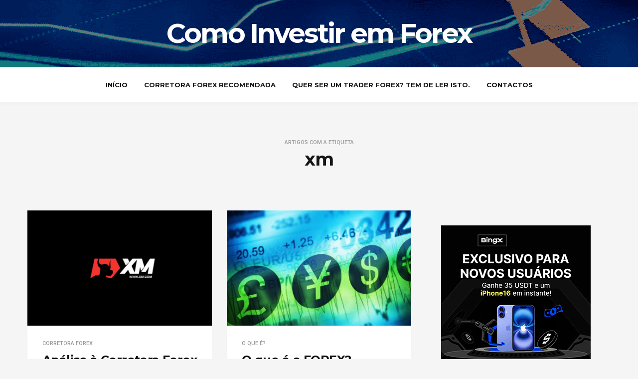

--- FILE ---
content_type: text/html; charset=UTF-8
request_url: https://comoinvestirforex.com/tag/xm/
body_size: 9783
content:
<!DOCTYPE html>
<html lang="pt-PT">
    <head>

<!-- Global site tag (gtag.js) - Google Analytics -->
<script async src="https://www.googletagmanager.com/gtag/js?id=G-CQ3FKNJ5MM"></script>
<script>
  window.dataLayer = window.dataLayer || [];
  function gtag(){dataLayer.push(arguments);}
  gtag('js', new Date());

  gtag('config', 'G-CQ3FKNJ5MM');
</script>

        <meta charset="UTF-8">
        <!-- Mobile Specific Metas
        ================================================== -->
        <meta name="viewport" content="width=device-width, initial-scale=1, maximum-scale=1"/>
        <link rel="shortcut icon" href="https://comoinvestirforex.com/wp-content/uploads/fa.png" />
        <meta name='robots' content='index, follow, max-image-preview:large, max-snippet:-1, max-video-preview:-1' />

	<!-- This site is optimized with the Yoast SEO plugin v26.8 - https://yoast.com/product/yoast-seo-wordpress/ -->
	<title>Arquivo de xm - Como Investir em Forex</title>
	<link rel="canonical" href="https://comoinvestirforex.com/tag/xm/" />
	<meta property="og:locale" content="pt_PT" />
	<meta property="og:type" content="article" />
	<meta property="og:title" content="Arquivo de xm - Como Investir em Forex" />
	<meta property="og:url" content="https://comoinvestirforex.com/tag/xm/" />
	<meta property="og:site_name" content="Como Investir em Forex" />
	<meta name="twitter:card" content="summary_large_image" />
	<script type="application/ld+json" class="yoast-schema-graph">{"@context":"https://schema.org","@graph":[{"@type":"CollectionPage","@id":"https://comoinvestirforex.com/tag/xm/","url":"https://comoinvestirforex.com/tag/xm/","name":"Arquivo de xm - Como Investir em Forex","isPartOf":{"@id":"https://comoinvestirforex.com/#website"},"primaryImageOfPage":{"@id":"https://comoinvestirforex.com/tag/xm/#primaryimage"},"image":{"@id":"https://comoinvestirforex.com/tag/xm/#primaryimage"},"thumbnailUrl":"https://comoinvestirforex.com/wp-content/uploads/analise-corretora-forex-xm.png","breadcrumb":{"@id":"https://comoinvestirforex.com/tag/xm/#breadcrumb"},"inLanguage":"pt-PT"},{"@type":"ImageObject","inLanguage":"pt-PT","@id":"https://comoinvestirforex.com/tag/xm/#primaryimage","url":"https://comoinvestirforex.com/wp-content/uploads/analise-corretora-forex-xm.png","contentUrl":"https://comoinvestirforex.com/wp-content/uploads/analise-corretora-forex-xm.png","width":770,"height":553,"caption":"Análise corretora forex XM"},{"@type":"BreadcrumbList","@id":"https://comoinvestirforex.com/tag/xm/#breadcrumb","itemListElement":[{"@type":"ListItem","position":1,"name":"Início","item":"https://comoinvestirforex.com/"},{"@type":"ListItem","position":2,"name":"xm"}]},{"@type":"WebSite","@id":"https://comoinvestirforex.com/#website","url":"https://comoinvestirforex.com/","name":"Como Investir em Forex","description":"Aprenda a investir em Forex!","potentialAction":[{"@type":"SearchAction","target":{"@type":"EntryPoint","urlTemplate":"https://comoinvestirforex.com/?s={search_term_string}"},"query-input":{"@type":"PropertyValueSpecification","valueRequired":true,"valueName":"search_term_string"}}],"inLanguage":"pt-PT"}]}</script>
	<!-- / Yoast SEO plugin. -->


<link rel='dns-prefetch' href='//fonts.googleapis.com' />
<link rel='preconnect' href='https://fonts.gstatic.com' crossorigin />
<link rel="alternate" type="application/rss+xml" title="Como Investir em Forex &raquo; Feed" href="https://comoinvestirforex.com/feed/" />
<link rel="alternate" type="application/rss+xml" title="Como Investir em Forex &raquo; Feed de comentários" href="https://comoinvestirforex.com/comments/feed/" />
<link rel="alternate" type="application/rss+xml" title="Feed de etiquetas Como Investir em Forex &raquo; xm" href="https://comoinvestirforex.com/tag/xm/feed/" />
<style id='wp-img-auto-sizes-contain-inline-css' type='text/css'>
img:is([sizes=auto i],[sizes^="auto," i]){contain-intrinsic-size:3000px 1500px}
/*# sourceURL=wp-img-auto-sizes-contain-inline-css */
</style>

<style id='wp-emoji-styles-inline-css' type='text/css'>

	img.wp-smiley, img.emoji {
		display: inline !important;
		border: none !important;
		box-shadow: none !important;
		height: 1em !important;
		width: 1em !important;
		margin: 0 0.07em !important;
		vertical-align: -0.1em !important;
		background: none !important;
		padding: 0 !important;
	}
/*# sourceURL=wp-emoji-styles-inline-css */
</style>
<link rel='stylesheet' id='wp-block-library-css' href='https://comoinvestirforex.com/wp-includes/css/dist/block-library/style.min.css?ver=6.9' type='text/css' media='all' />
<style id='global-styles-inline-css' type='text/css'>
:root{--wp--preset--aspect-ratio--square: 1;--wp--preset--aspect-ratio--4-3: 4/3;--wp--preset--aspect-ratio--3-4: 3/4;--wp--preset--aspect-ratio--3-2: 3/2;--wp--preset--aspect-ratio--2-3: 2/3;--wp--preset--aspect-ratio--16-9: 16/9;--wp--preset--aspect-ratio--9-16: 9/16;--wp--preset--color--black: #000000;--wp--preset--color--cyan-bluish-gray: #abb8c3;--wp--preset--color--white: #ffffff;--wp--preset--color--pale-pink: #f78da7;--wp--preset--color--vivid-red: #cf2e2e;--wp--preset--color--luminous-vivid-orange: #ff6900;--wp--preset--color--luminous-vivid-amber: #fcb900;--wp--preset--color--light-green-cyan: #7bdcb5;--wp--preset--color--vivid-green-cyan: #00d084;--wp--preset--color--pale-cyan-blue: #8ed1fc;--wp--preset--color--vivid-cyan-blue: #0693e3;--wp--preset--color--vivid-purple: #9b51e0;--wp--preset--gradient--vivid-cyan-blue-to-vivid-purple: linear-gradient(135deg,rgb(6,147,227) 0%,rgb(155,81,224) 100%);--wp--preset--gradient--light-green-cyan-to-vivid-green-cyan: linear-gradient(135deg,rgb(122,220,180) 0%,rgb(0,208,130) 100%);--wp--preset--gradient--luminous-vivid-amber-to-luminous-vivid-orange: linear-gradient(135deg,rgb(252,185,0) 0%,rgb(255,105,0) 100%);--wp--preset--gradient--luminous-vivid-orange-to-vivid-red: linear-gradient(135deg,rgb(255,105,0) 0%,rgb(207,46,46) 100%);--wp--preset--gradient--very-light-gray-to-cyan-bluish-gray: linear-gradient(135deg,rgb(238,238,238) 0%,rgb(169,184,195) 100%);--wp--preset--gradient--cool-to-warm-spectrum: linear-gradient(135deg,rgb(74,234,220) 0%,rgb(151,120,209) 20%,rgb(207,42,186) 40%,rgb(238,44,130) 60%,rgb(251,105,98) 80%,rgb(254,248,76) 100%);--wp--preset--gradient--blush-light-purple: linear-gradient(135deg,rgb(255,206,236) 0%,rgb(152,150,240) 100%);--wp--preset--gradient--blush-bordeaux: linear-gradient(135deg,rgb(254,205,165) 0%,rgb(254,45,45) 50%,rgb(107,0,62) 100%);--wp--preset--gradient--luminous-dusk: linear-gradient(135deg,rgb(255,203,112) 0%,rgb(199,81,192) 50%,rgb(65,88,208) 100%);--wp--preset--gradient--pale-ocean: linear-gradient(135deg,rgb(255,245,203) 0%,rgb(182,227,212) 50%,rgb(51,167,181) 100%);--wp--preset--gradient--electric-grass: linear-gradient(135deg,rgb(202,248,128) 0%,rgb(113,206,126) 100%);--wp--preset--gradient--midnight: linear-gradient(135deg,rgb(2,3,129) 0%,rgb(40,116,252) 100%);--wp--preset--font-size--small: 13px;--wp--preset--font-size--medium: 20px;--wp--preset--font-size--large: 36px;--wp--preset--font-size--x-large: 42px;--wp--preset--spacing--20: 0.44rem;--wp--preset--spacing--30: 0.67rem;--wp--preset--spacing--40: 1rem;--wp--preset--spacing--50: 1.5rem;--wp--preset--spacing--60: 2.25rem;--wp--preset--spacing--70: 3.38rem;--wp--preset--spacing--80: 5.06rem;--wp--preset--shadow--natural: 6px 6px 9px rgba(0, 0, 0, 0.2);--wp--preset--shadow--deep: 12px 12px 50px rgba(0, 0, 0, 0.4);--wp--preset--shadow--sharp: 6px 6px 0px rgba(0, 0, 0, 0.2);--wp--preset--shadow--outlined: 6px 6px 0px -3px rgb(255, 255, 255), 6px 6px rgb(0, 0, 0);--wp--preset--shadow--crisp: 6px 6px 0px rgb(0, 0, 0);}:where(.is-layout-flex){gap: 0.5em;}:where(.is-layout-grid){gap: 0.5em;}body .is-layout-flex{display: flex;}.is-layout-flex{flex-wrap: wrap;align-items: center;}.is-layout-flex > :is(*, div){margin: 0;}body .is-layout-grid{display: grid;}.is-layout-grid > :is(*, div){margin: 0;}:where(.wp-block-columns.is-layout-flex){gap: 2em;}:where(.wp-block-columns.is-layout-grid){gap: 2em;}:where(.wp-block-post-template.is-layout-flex){gap: 1.25em;}:where(.wp-block-post-template.is-layout-grid){gap: 1.25em;}.has-black-color{color: var(--wp--preset--color--black) !important;}.has-cyan-bluish-gray-color{color: var(--wp--preset--color--cyan-bluish-gray) !important;}.has-white-color{color: var(--wp--preset--color--white) !important;}.has-pale-pink-color{color: var(--wp--preset--color--pale-pink) !important;}.has-vivid-red-color{color: var(--wp--preset--color--vivid-red) !important;}.has-luminous-vivid-orange-color{color: var(--wp--preset--color--luminous-vivid-orange) !important;}.has-luminous-vivid-amber-color{color: var(--wp--preset--color--luminous-vivid-amber) !important;}.has-light-green-cyan-color{color: var(--wp--preset--color--light-green-cyan) !important;}.has-vivid-green-cyan-color{color: var(--wp--preset--color--vivid-green-cyan) !important;}.has-pale-cyan-blue-color{color: var(--wp--preset--color--pale-cyan-blue) !important;}.has-vivid-cyan-blue-color{color: var(--wp--preset--color--vivid-cyan-blue) !important;}.has-vivid-purple-color{color: var(--wp--preset--color--vivid-purple) !important;}.has-black-background-color{background-color: var(--wp--preset--color--black) !important;}.has-cyan-bluish-gray-background-color{background-color: var(--wp--preset--color--cyan-bluish-gray) !important;}.has-white-background-color{background-color: var(--wp--preset--color--white) !important;}.has-pale-pink-background-color{background-color: var(--wp--preset--color--pale-pink) !important;}.has-vivid-red-background-color{background-color: var(--wp--preset--color--vivid-red) !important;}.has-luminous-vivid-orange-background-color{background-color: var(--wp--preset--color--luminous-vivid-orange) !important;}.has-luminous-vivid-amber-background-color{background-color: var(--wp--preset--color--luminous-vivid-amber) !important;}.has-light-green-cyan-background-color{background-color: var(--wp--preset--color--light-green-cyan) !important;}.has-vivid-green-cyan-background-color{background-color: var(--wp--preset--color--vivid-green-cyan) !important;}.has-pale-cyan-blue-background-color{background-color: var(--wp--preset--color--pale-cyan-blue) !important;}.has-vivid-cyan-blue-background-color{background-color: var(--wp--preset--color--vivid-cyan-blue) !important;}.has-vivid-purple-background-color{background-color: var(--wp--preset--color--vivid-purple) !important;}.has-black-border-color{border-color: var(--wp--preset--color--black) !important;}.has-cyan-bluish-gray-border-color{border-color: var(--wp--preset--color--cyan-bluish-gray) !important;}.has-white-border-color{border-color: var(--wp--preset--color--white) !important;}.has-pale-pink-border-color{border-color: var(--wp--preset--color--pale-pink) !important;}.has-vivid-red-border-color{border-color: var(--wp--preset--color--vivid-red) !important;}.has-luminous-vivid-orange-border-color{border-color: var(--wp--preset--color--luminous-vivid-orange) !important;}.has-luminous-vivid-amber-border-color{border-color: var(--wp--preset--color--luminous-vivid-amber) !important;}.has-light-green-cyan-border-color{border-color: var(--wp--preset--color--light-green-cyan) !important;}.has-vivid-green-cyan-border-color{border-color: var(--wp--preset--color--vivid-green-cyan) !important;}.has-pale-cyan-blue-border-color{border-color: var(--wp--preset--color--pale-cyan-blue) !important;}.has-vivid-cyan-blue-border-color{border-color: var(--wp--preset--color--vivid-cyan-blue) !important;}.has-vivid-purple-border-color{border-color: var(--wp--preset--color--vivid-purple) !important;}.has-vivid-cyan-blue-to-vivid-purple-gradient-background{background: var(--wp--preset--gradient--vivid-cyan-blue-to-vivid-purple) !important;}.has-light-green-cyan-to-vivid-green-cyan-gradient-background{background: var(--wp--preset--gradient--light-green-cyan-to-vivid-green-cyan) !important;}.has-luminous-vivid-amber-to-luminous-vivid-orange-gradient-background{background: var(--wp--preset--gradient--luminous-vivid-amber-to-luminous-vivid-orange) !important;}.has-luminous-vivid-orange-to-vivid-red-gradient-background{background: var(--wp--preset--gradient--luminous-vivid-orange-to-vivid-red) !important;}.has-very-light-gray-to-cyan-bluish-gray-gradient-background{background: var(--wp--preset--gradient--very-light-gray-to-cyan-bluish-gray) !important;}.has-cool-to-warm-spectrum-gradient-background{background: var(--wp--preset--gradient--cool-to-warm-spectrum) !important;}.has-blush-light-purple-gradient-background{background: var(--wp--preset--gradient--blush-light-purple) !important;}.has-blush-bordeaux-gradient-background{background: var(--wp--preset--gradient--blush-bordeaux) !important;}.has-luminous-dusk-gradient-background{background: var(--wp--preset--gradient--luminous-dusk) !important;}.has-pale-ocean-gradient-background{background: var(--wp--preset--gradient--pale-ocean) !important;}.has-electric-grass-gradient-background{background: var(--wp--preset--gradient--electric-grass) !important;}.has-midnight-gradient-background{background: var(--wp--preset--gradient--midnight) !important;}.has-small-font-size{font-size: var(--wp--preset--font-size--small) !important;}.has-medium-font-size{font-size: var(--wp--preset--font-size--medium) !important;}.has-large-font-size{font-size: var(--wp--preset--font-size--large) !important;}.has-x-large-font-size{font-size: var(--wp--preset--font-size--x-large) !important;}
/*# sourceURL=global-styles-inline-css */
</style>

<style id='classic-theme-styles-inline-css' type='text/css'>
/*! This file is auto-generated */
.wp-block-button__link{color:#fff;background-color:#32373c;border-radius:9999px;box-shadow:none;text-decoration:none;padding:calc(.667em + 2px) calc(1.333em + 2px);font-size:1.125em}.wp-block-file__button{background:#32373c;color:#fff;text-decoration:none}
/*# sourceURL=/wp-includes/css/classic-themes.min.css */
</style>
<link rel='stylesheet' id='bootstrap-css' href='https://comoinvestirforex.com/wp-content/themes/ever/assets/css/bootstrap.min.css?ver=6.9' type='text/css' media='all' />
<link rel='stylesheet' id='ionicons-css' href='https://comoinvestirforex.com/wp-content/themes/ever/assets/css/ionicons.min.css?ver=6.9' type='text/css' media='all' />
<link rel='stylesheet' id='ever-style-css' href='https://comoinvestirforex.com/wp-content/themes/ever/style.css?ver=6.9' type='text/css' media='all' />
<link rel='stylesheet' id='ever-responsive-css' href='https://comoinvestirforex.com/wp-content/themes/ever/assets/css/responsive.css?ver=6.9' type='text/css' media='all' />
<style id='ever-responsive-inline-css' type='text/css'>
body{color: #333333;font-family: "Roboto", Arial, Helvetica, sans-serif;font-size: 16px;font-weight: 400;background-color:#f5f5f5;}h1, h2, h3, h4, h5, h6, blockquote, .tw-pagination, aside.widget ul, body .btn, .tw-footer, .error-desc{font-family: "Montserrat";}h1, h2, h3, h4, h5, h6, blockquote, .tw-pagination, aside.widget ul, body .btn{font-weight: 700;}.sf-menu > li > a{font-family: "Montserrat";font-size: 13px;font-weight: 700;text-transform: uppercase;}.sf-menu ul{font-family: "Montserrat";font-size: 11px;font-weight: 400;text-transform: uppercase;}.tw-meta{font-family: "Roboto";font-size: 11px;font-weight: 400;text-transform: none;}::selection{
            background-color: #2d38ff;
        }::moz-selection{
            background-color: #2d38ff;
        }button:hover,
            input[type="button"]:hover,
            .flip-box .side-b.button-search,
            .comment-form .flip-box input[type="submit"].side-b,
            .mc4wp-form-fields .flip-box input[type="submit"].side-b,
            .wpcf7-form input[type="submit"].side-b,
            .flip-box .side-b{
            background-color: #2d38ff;
            border-color: #2d38ff;
        }.tw-contact i,
        .entry-title a:hover,
        .tw-blog article.sticky .entry-post:before{
            color: #2d38ff;
        }#scroll-bar,
        .owl-theme .owl-controls .owl-dot.active span,
        .owl-theme .owl-controls.clickable .owl-dot:hover span,
        .owl-carousel-meta .owl-prev:hover,
        .owl-carousel-meta .owl-next:hover,
        .tw-mobile-menu .owl-carousel .owl-dot.active span,
        .tw-mobile-menu .owl-carousel .owl-dot:hover span{
            background-color: #2d38ff;
        }.entry-cats a, h3.widget-title >span,
        .tw-blog article.sticky .entry-post{
            border-color: #2d38ff;
        }a{color: #2d38ff;}a:hover{color: #000acc;}h1, h2, h3, h4, h5, h6, .tw-meta .entry-author a, aside.widget ul li a, .tw-pagination a:hover{
            color: #151515;
        }.tw-meta, .entry-cats, .wp-caption p.wp-caption-text, .tw-pagination a, .feature-area .feature-title > p{
            color: #999999;
        }h1{font-size: 36px;}h2{font-size: 30px;}h3{font-size: 24px;}h4{font-size: 20px;}h5{font-size: 16px;}h6{font-size: 14px;}.header-small .tw-menu-container, .tw-menu-container, .header-area.layout-2 .tw-logo{background-color:#ffffff;}h1.site-name, .tw-header-meta i, .tw-menu .sf-menu{color:#151515;} .nav-icon span{background-color:#151515}.tw-header-meta i:hover, .sf-menu > li:hover > a{color:#262626;} .nav-icon:hover span{background-color:#262626}.sf-menu ul{background-color:#151515;}.sf-menu ul, .sf-menu .sub-menu .menu-item-has-children:after{color:#ffffff;}
.tw-menu .page_item > ul.children li:hover > a, .tw-menu .sub-menu li:hover > a, .sf-menu .sub-menu .menu-item-has-children:hover:after{color:#ffffff;}
.tw-menu .page_item > ul.children li:hover > a, .tw-menu .sub-menu li:hover > a{background-color:#262626;}.tw-footer, .tw-footer .footer-menu a{color:#999999;}.tw-footer a{color:#999;}.tw-footer a:hover{color:#151515;}.sf-menu > li > a{line-height: 70px;}.tw-menu-container, .header-clone, .tw-mobile-menu .tw-logo{height:70px;}.tw-header-meta{width: 200px;}.tw-slider .slider-item{height: 200px;}.tw-slider.slider4 .col-md-4 .slider-item{height: 85px;}@media (max-width: 1199px){ .tw-slider .slider-item{height: 160.68376068376px;}.tw-slider.tw-slider.slider4 .col-md-4 .slider-item{height: 70.34188034188px;}}table, td, th, .wp-caption p.wp-caption-text, .content-row, .comment-text, .widget ul li, .tw-footer{border-color:#e6e6e6;}.header-area.layout-2 .tw-logo{border-color: rgba(230,230,230,0.5);}input, input[type="tel"], input[type="date"], input[type="text"], input[type="password"], input[type="email"], textarea, select{border-color: rgba(230,230,230,0.6);}input, input[type="tel"], input[type="date"], input[type="text"], input[type="password"], input[type="email"], textarea, select,.tagcloud > a, .entry-tags a, .tw-author-box, .nextprev-postlink-container, .search-opened .tw-header-meta form.searchform input{background-color:#fafafa;}.tw-blog article, .tw-blog.metro-blog article .entry-post, .tw-blog.grid-blog article .entry-post, .tw-blog.side-blog article .entry-post,.single-content, .sidebar-area .widget-item, .tw-pagination{background-color:#ffffff;}.page-content > p a, .entry-content > p:not(.more-link) a{color:#151515;}.page-content > p a:hover, .entry-content > p:not(.more-link) a:hover{color:#999;}
/*# sourceURL=ever-responsive-inline-css */
</style>
<link rel='stylesheet' id='magnific-popup-css' href='https://comoinvestirforex.com/wp-content/themes/ever/assets/css/magnific-popup.css?ver=6.9' type='text/css' media='all' />
<link rel="preload" as="style" href="https://fonts.googleapis.com/css?family=Roboto:100,300,400,500,700,900,100italic,300italic,400italic,500italic,700italic,900italic%7CMontserrat:100,200,300,400,500,600,700,800,900,100italic,200italic,300italic,400italic,500italic,600italic,700italic,800italic,900italic&#038;display=swap&#038;ver=1755766709" /><link rel="stylesheet" href="https://fonts.googleapis.com/css?family=Roboto:100,300,400,500,700,900,100italic,300italic,400italic,500italic,700italic,900italic%7CMontserrat:100,200,300,400,500,600,700,800,900,100italic,200italic,300italic,400italic,500italic,600italic,700italic,800italic,900italic&#038;display=swap&#038;ver=1755766709" media="print" onload="this.media='all'"><noscript><link rel="stylesheet" href="https://fonts.googleapis.com/css?family=Roboto:100,300,400,500,700,900,100italic,300italic,400italic,500italic,700italic,900italic%7CMontserrat:100,200,300,400,500,600,700,800,900,100italic,200italic,300italic,400italic,500italic,600italic,700italic,800italic,900italic&#038;display=swap&#038;ver=1755766709" /></noscript><script type="text/javascript" src="https://comoinvestirforex.com/wp-content/themes/ever/assets/js/functions.js?ver=6.9" id="ever-functions-js"></script>
<script type="text/javascript" id="jquery-core-js-extra">
/* <![CDATA[ */
var ever_script_data = {"gif_auto":"1","slider_auto":"","slider_delay":"3000"};
//# sourceURL=jquery-core-js-extra
/* ]]> */
</script>
<script type="text/javascript" src="https://comoinvestirforex.com/wp-includes/js/jquery/jquery.min.js?ver=3.7.1" id="jquery-core-js"></script>
<script type="text/javascript" src="https://comoinvestirforex.com/wp-includes/js/jquery/jquery-migrate.min.js?ver=3.4.1" id="jquery-migrate-js"></script>
<script type="text/javascript" src="https://comoinvestirforex.com/wp-content/themes/ever/assets/js/jquery.magnific-popup.min.js?ver=6.9" id="magnific-popup-js"></script>
<script type="text/javascript" src="https://comoinvestirforex.com/wp-content/themes/ever/assets/js/waves-script.js?ver=6.9" id="ever-script-js"></script>
<link rel="https://api.w.org/" href="https://comoinvestirforex.com/wp-json/" /><link rel="alternate" title="JSON" type="application/json" href="https://comoinvestirforex.com/wp-json/wp/v2/tags/4" /><link rel="EditURI" type="application/rsd+xml" title="RSD" href="https://comoinvestirforex.com/xmlrpc.php?rsd" />
<meta name="generator" content="WordPress 6.9" />
<meta name="generator" content="Redux 4.5.10" />		<style type="text/css" id="wp-custom-css">
			.a-topo {text-align:center; margin: 20px 0 35px;font-size:17px;font-style:italic}


.anuncio-fundo {text-align:center;}

.is-type-video {margin: 25px 0;}		</style>
		<style id="ever_redux-dynamic-css" title="dynamic-css" class="redux-options-output">.tw-mobile-menu{background-color:#151515;}.blog-single-nav .entry-share i.side-f, .tw-social-icon.social-light i.side-f{background-color:#ffffff;}.blog-single-nav .entry-share i.side-f, .tw-social-icon.social-light i.side-f{color:#999999;}.blog-single-nav .entry-share i.side-f, .tw-social-icon i.side-f{background-color:#fafafa;}.blog-single-nav .entry-share i.side-f, .tw-social-icon i.side-f{color:#151515;}.blog-single-nav .entry-share.dark i.side-f, .tw-social-icon.social-dark i.side-f{background-color:#333333;}.blog-single-nav .entry-share.dark i.side-f, .tw-social-icon.social-dark i.side-f{color:#999999;}</style>		<!-- Meta Pixel Code -->
    <link rel='stylesheet' id='redux-custom-fonts-css' href='//comoinvestirforex.com/wp-content/uploads/redux/custom-fonts/fonts.css?ver=1674171775' type='text/css' media='all' />
</head>
    <body data-rsssl=1 class="archive tag tag-xm tag-4 wp-theme-ever scroll-menu">
	
	        <div class="tw-mobile-menu">
            <div class="tw-logo"><h1 class="site-name"><a class="logo" href="https://comoinvestirforex.com/">Como Investir em Forex</a></h1><div class="nav-icon-container"><div class="nav-icon tw-mdl-close active"><span></span><span></span><span></span></div></div></div>            <nav><ul id="menu-menu" class="sf-mobile-menu clearfix"><li id="menu-item-28" class="menu-item menu-item-type-custom menu-item-object-custom menu-item-home menu-item-28"><a href="https://comoinvestirforex.com/">Início</a></li>
<li id="menu-item-744" class="menu-item menu-item-type-post_type menu-item-object-page menu-item-744"><a href="https://comoinvestirforex.com/corretoras-forex-recomendadas/">Corretora Forex Recomendada</a></li>
<li id="menu-item-754" class="menu-item menu-item-type-post_type menu-item-object-post menu-item-754"><a href="https://comoinvestirforex.com/queres-ser-um-trader-forex-tens-de-ler-isto/">Quer ser um Trader Forex? Tem de ler isto.</a></li>
<li id="menu-item-27" class="menu-item menu-item-type-post_type menu-item-object-page menu-item-27"><a href="https://comoinvestirforex.com/contactos/">Contactos</a></li>
</ul></nav>
            <aside class="widget_text widget widget_custom_html" id="custom_html-3"><div class="widget_text widget-item"><div class="textwidget custom-html-widget"><a href="https://comoinvestirforex.com/xtb.com/coronavirus/" rel="nofollow"><img src="https://pso-prod-1.s3.eu-central-1.amazonaws.com/public/campaign/228/19268-54683193-12fe-4e7d-94fe-0b0e87c7c39f.png" /></a></div></div></aside><aside class="widget widget_search" id="search-3"><div class="widget-item"><form method="get" class="searchform" action="https://comoinvestirforex.com/" >
    <div class="input">
    <input type="text" value="" name="s" placeholder="Procurar..." />
        <button type="submit" class="button-search"><i class="ion-search"></i></button>
    </div>
    </form></div></aside>
		<aside class="widget widget_recent_entries" id="recent-posts-3"><div class="widget-item">
		<h3 class="widget-title"><span>Artigos recentes</span></h3>
		<ul>
											<li>
					<a href="https://comoinvestirforex.com/melhor-corretora-para-trading-de-criptomoedas-2025/">Melhor Corretora para Trading de Criptomoedas 2025: Guia Completo</a>
									</li>
											<li>
					<a href="https://comoinvestirforex.com/como-falsos-traders-conseguem-jatos-privados/">Como Falsos Traders conseguem Jatos Privados?</a>
									</li>
											<li>
					<a href="https://comoinvestirforex.com/scammers-plc-ultima-pagaram-por-ataque-ddos/">Scammers PLC Ultima pagaram por Ataque DDoS, para deitar Como Investir Forex abaixo</a>
									</li>
											<li>
					<a href="https://comoinvestirforex.com/corretora-everfx-exposta-em-investigacao-da-bbc/">Corretora EverFX exposta em Investigação da BBC</a>
									</li>
											<li>
					<a href="https://comoinvestirforex.com/qual-e-a-melhor-corretora-para-investir-na-bolsa-de-valores/">Qual é a Melhor Corretora para Investir na Bolsa de Valores?</a>
									</li>
					</ul>

		</div></aside><aside class="widget widget_categories" id="categories-3"><div class="widget-item"><h3 class="widget-title"><span>Categorias</span></h3>
			<ul>
					<li class="cat-item cat-item-222"><a href="https://comoinvestirforex.com/categoria/bolsa-de-valores/">Bolsa de Valores</a>
</li>
	<li class="cat-item cat-item-44"><a href="https://comoinvestirforex.com/categoria/corretora-forex/">Corretora Forex</a>
</li>
	<li class="cat-item cat-item-150"><a href="https://comoinvestirforex.com/categoria/criptomoedas/">Criptomoedas</a>
</li>
	<li class="cat-item cat-item-12"><a href="https://comoinvestirforex.com/categoria/day-trading/">Day Trading</a>
</li>
	<li class="cat-item cat-item-34"><a href="https://comoinvestirforex.com/categoria/forex-para-iniciantes/">Forex para Iniciantes</a>
</li>
	<li class="cat-item cat-item-20"><a href="https://comoinvestirforex.com/categoria/gestao-de-risco/">Gestão de Risco</a>
</li>
	<li class="cat-item cat-item-58"><a href="https://comoinvestirforex.com/categoria/impostos/">Impostos</a>
</li>
	<li class="cat-item cat-item-2"><a href="https://comoinvestirforex.com/categoria/o-que-e/">O que é?</a>
</li>
	<li class="cat-item cat-item-162"><a href="https://comoinvestirforex.com/categoria/prop-firm/">Prop Firm</a>
</li>
	<li class="cat-item cat-item-91"><a href="https://comoinvestirforex.com/categoria/scam/">Scam</a>
</li>
			</ul>

			</div></aside>        </div>
        <div class="tw-mdl-overlay-close"></div>
        <div class="theme-layout">
            <!-- Start Header -->
<header class="header-area layout-2">
    <div class="tw-logo"><h1 class="site-name"><a class="logo" href="https://comoinvestirforex.com/">Como Investir em Forex</a></h1></div>    <div class="tw-menu-container">
        <div class="container">
            <nav class="tw-menu">
                <ul id="menu-menu-1" class="sf-menu"><li class="menu-item menu-item-type-custom menu-item-object-custom menu-item-home menu-item-28"><a href="https://comoinvestirforex.com/">Início</a></li>
<li class="menu-item menu-item-type-post_type menu-item-object-page menu-item-744"><a href="https://comoinvestirforex.com/corretoras-forex-recomendadas/">Corretora Forex Recomendada</a></li>
<li class="menu-item menu-item-type-post_type menu-item-object-post menu-item-754"><a href="https://comoinvestirforex.com/queres-ser-um-trader-forex-tens-de-ler-isto/">Quer ser um Trader Forex? Tem de ler isto.</a></li>
<li class="menu-item menu-item-type-post_type menu-item-object-page menu-item-27"><a href="https://comoinvestirforex.com/contactos/">Contactos</a></li>
</ul>                                    <div class="tw-header-meta">
                        <div class="nav-icon tw-modal-btn" data-modal=".tw-mobile-menu">
                            <span></span>
                            <span></span>
                            <span></span>
                        </div>
                    </div>
                            </nav>
        </div>
    </div>
    <div class="header-clone"></div>
</header>    <div class="feature-area">
        <div class="container">
            <div class="feature-title">
                <div class="entry-cats">Artigos com a etiqueta</div>
                <h1>xm</h1>
                            </div>
        </div>
    </div>
            <!-- Start Main -->
            <div class="ever-container container">
				<div class="a-topo">
				</div><div class="row"> 
    <div class="content-area grid col-md-8">
        <div class="tw-blog grid-blog"><div class="row">        <article id="post-81" class="blog-grid-item col-md-6 post-81 post type-post status-publish format-standard has-post-thumbnail hentry category-corretora-forex tag-analise tag-analise-corretora tag-conta-micro tag-conta-standard tag-conta-xm-zero tag-corretora-forex tag-corretora-xm tag-forex tag-mastercard tag-metatrader-4 tag-metatrader-5 tag-neteller tag-skrill tag-transferencia-bancaria tag-trustly tag-visa tag-xm tag-xm-com"><div class="entry-media"><div class="tw-thumbnail"><img src="https://comoinvestirforex.com/wp-content/uploads/analise-corretora-forex-xm-400x250.png" alt="Análise corretora forex XM"><div class="image-overlay tw-middle"><div class="image-overlay-inner"><a href="https://comoinvestirforex.com/analise-a-corretora-forex-xm-com/" title="Análise à Corretora Forex XM.COM" class="overlay-icon"></a></div></div></div></div>            
            <div class="entry-post">
            <div class="entry-cats"><a href="https://comoinvestirforex.com/categoria/corretora-forex/" title="View all posts in Corretora Forex" >Corretora Forex</a><span>, </span></div><h2 class="entry-title"><a href="https://comoinvestirforex.com/analise-a-corretora-forex-xm-com/">Análise à Corretora Forex XM.COM</a></h2><div class="entry-content clearfix"><p>Leia a análise completa à corretora Forex XM.COM. Será que esta corretora, é a melhor para investir dinheiro em Forex? Saiba quais são as vantagens, desvantagens e as razões para usar.</p>
</div>            </div>
        </article>        <article id="post-10" class="blog-grid-item col-md-6 post-10 post type-post status-publish format-standard has-post-thumbnail hentry category-o-que-e tag-acoes tag-corretora-xm tag-foreign-exchange tag-forex tag-guia-forex tag-metatrader-5 tag-short-selling tag-xm"><div class="entry-media"><div class="tw-thumbnail"><img src="https://comoinvestirforex.com/wp-content/uploads/2019/03/o-que-e-forex-400x250.jpg" alt="O que é forex"><div class="image-overlay tw-middle"><div class="image-overlay-inner"><a href="https://comoinvestirforex.com/o-que-e-o-forex/" title="O que é o FOREX?" class="overlay-icon"></a></div></div></div></div>            
            <div class="entry-post">
            <div class="entry-cats"><a href="https://comoinvestirforex.com/categoria/o-que-e/" title="View all posts in O que é?" >O que é?</a><span>, </span></div><h2 class="entry-title"><a href="https://comoinvestirforex.com/o-que-e-o-forex/">O que é o FOREX?</a></h2><div class="entry-content clearfix"><p>Sabe o que é o Forex? Esta é a melhor explicação disponível online. Ideal para pessoas interessadas em negociar forex ou aprender como funciona. Entenda o seu potencial!</p>
</div>            </div>
        </article></div></div>    </div>
    <div class="sidebar-area col-md-4">
    <div class="sidebar-inner">
        <aside class="widget_text widget widget_custom_html" id="custom_html-2"><div class="widget_text widget-item"><div class="textwidget custom-html-widget"><a href="https://comoinvestirforex.com/bingx.com/" rel="nofollow"><img src="https://qwefc12cd.b-cdn.net/bingx-cri.png" alt="Bingx" /></a><br><br>

<a href="https://comoinvestirforex.com/xtb.com/corretora-online/"><img src="https://pso-prod-1.s3.eu-central-1.amazonaws.com/public/campaign/228/19268-54683193-12fe-4e7d-94fe-0b0e87c7c39f.png" alt="Corretora XTB" /></a></div></div></aside><aside class="widget widget_search" id="search-2"><div class="widget-item"><form method="get" class="searchform" action="https://comoinvestirforex.com/" >
    <div class="input">
    <input type="text" value="" name="s" placeholder="Procurar..." />
        <button type="submit" class="button-search"><i class="ion-search"></i></button>
    </div>
    </form></div></aside>
		<aside class="widget widget_recent_entries" id="recent-posts-2"><div class="widget-item">
		<h3 class="widget-title"><span>Artigos recentes</span></h3>
		<ul>
											<li>
					<a href="https://comoinvestirforex.com/melhor-corretora-para-trading-de-criptomoedas-2025/">Melhor Corretora para Trading de Criptomoedas 2025: Guia Completo</a>
									</li>
											<li>
					<a href="https://comoinvestirforex.com/como-falsos-traders-conseguem-jatos-privados/">Como Falsos Traders conseguem Jatos Privados?</a>
									</li>
											<li>
					<a href="https://comoinvestirforex.com/scammers-plc-ultima-pagaram-por-ataque-ddos/">Scammers PLC Ultima pagaram por Ataque DDoS, para deitar Como Investir Forex abaixo</a>
									</li>
											<li>
					<a href="https://comoinvestirforex.com/corretora-everfx-exposta-em-investigacao-da-bbc/">Corretora EverFX exposta em Investigação da BBC</a>
									</li>
											<li>
					<a href="https://comoinvestirforex.com/qual-e-a-melhor-corretora-para-investir-na-bolsa-de-valores/">Qual é a Melhor Corretora para Investir na Bolsa de Valores?</a>
									</li>
					</ul>

		</div></aside><aside class="widget widget_categories" id="categories-2"><div class="widget-item"><h3 class="widget-title"><span>Categorias</span></h3>
			<ul>
					<li class="cat-item cat-item-222"><a href="https://comoinvestirforex.com/categoria/bolsa-de-valores/">Bolsa de Valores</a>
</li>
	<li class="cat-item cat-item-44"><a href="https://comoinvestirforex.com/categoria/corretora-forex/">Corretora Forex</a>
</li>
	<li class="cat-item cat-item-150"><a href="https://comoinvestirforex.com/categoria/criptomoedas/">Criptomoedas</a>
</li>
	<li class="cat-item cat-item-12"><a href="https://comoinvestirforex.com/categoria/day-trading/">Day Trading</a>
</li>
	<li class="cat-item cat-item-34"><a href="https://comoinvestirforex.com/categoria/forex-para-iniciantes/">Forex para Iniciantes</a>
</li>
	<li class="cat-item cat-item-20"><a href="https://comoinvestirforex.com/categoria/gestao-de-risco/">Gestão de Risco</a>
</li>
	<li class="cat-item cat-item-58"><a href="https://comoinvestirforex.com/categoria/impostos/">Impostos</a>
</li>
	<li class="cat-item cat-item-2"><a href="https://comoinvestirforex.com/categoria/o-que-e/">O que é?</a>
</li>
	<li class="cat-item cat-item-162"><a href="https://comoinvestirforex.com/categoria/prop-firm/">Prop Firm</a>
</li>
	<li class="cat-item cat-item-91"><a href="https://comoinvestirforex.com/categoria/scam/">Scam</a>
</li>
			</ul>

			</div></aside>    </div>
</div>
</div>
</div>
<!-- End Ever Container -->

<footer class="footer-area">
	
	<div class="anuncio-fundo">
		<a href="https://comoinvestirforex.com/bingx.com/promo/" rel="nofollow"><img src="https://qwefc12cd.b-cdn.net/bing-cashback.png" alt="Bónus de 10% Cashback em Euro" /></a>
	</div>
    <!-- Start Container -->
    <div class="container">
        <div class="tw-footer clearfix">
			<p class="copyright">&copy; 2012-2026 <strong><a href="https://comoinvestirforex.com/">Como Investir Forex</a></strong> - Todos os direitos reservados.</p>
			<p><strong><a href="https://comoinvestirforex.com/disclaimer/">Disclaimer</a></strong> / <strong><a href="https://comoinvestirforex.com/politica-privacidade/">Política de Privacidade</a></strong></p>
			<p>Todos os artigos publicados no blog comoinvestirforex.com são puramente informativos e não podem ser confundidos com aconselhamento financeiro. Resultados passados não são garantia de ganhos futuros.</p>
			<p>* Os resultados podem não ser típicos e podem variar de pessoa para pessoa. Para ganhar dinheiro com o trading de forex é necessário tempo e dedicação. Existem riscos inerentes ao investimento no mercado forex, incluindo a perda total do teu dinheiro. O desempenho passado no mercado não é indicativo de resultados futuros. Qualquer investimento é por tua conta em risco.</p>
        </div>
    </div>
    <!-- End Container -->
</footer>

</div>
<div class="scrollUp"><a class="scrollUp-child" href="#"><i class="ion-ios-arrow-up"></i></a></div>
<script type="speculationrules">
{"prefetch":[{"source":"document","where":{"and":[{"href_matches":"/*"},{"not":{"href_matches":["/wp-*.php","/wp-admin/*","/wp-content/uploads/*","/wp-content/*","/wp-content/plugins/*","/wp-content/themes/ever/*","/*\\?(.+)"]}},{"not":{"selector_matches":"a[rel~=\"nofollow\"]"}},{"not":{"selector_matches":".no-prefetch, .no-prefetch a"}}]},"eagerness":"conservative"}]}
</script>
<script type="text/javascript" src="https://comoinvestirforex.com/wp-content/themes/ever/assets/js/scripts.js?ver=6.9" id="ever-scripts-js"></script>
<script id="wp-emoji-settings" type="application/json">
{"baseUrl":"https://s.w.org/images/core/emoji/17.0.2/72x72/","ext":".png","svgUrl":"https://s.w.org/images/core/emoji/17.0.2/svg/","svgExt":".svg","source":{"concatemoji":"https://comoinvestirforex.com/wp-includes/js/wp-emoji-release.min.js?ver=6.9"}}
</script>
<script type="module">
/* <![CDATA[ */
/*! This file is auto-generated */
const a=JSON.parse(document.getElementById("wp-emoji-settings").textContent),o=(window._wpemojiSettings=a,"wpEmojiSettingsSupports"),s=["flag","emoji"];function i(e){try{var t={supportTests:e,timestamp:(new Date).valueOf()};sessionStorage.setItem(o,JSON.stringify(t))}catch(e){}}function c(e,t,n){e.clearRect(0,0,e.canvas.width,e.canvas.height),e.fillText(t,0,0);t=new Uint32Array(e.getImageData(0,0,e.canvas.width,e.canvas.height).data);e.clearRect(0,0,e.canvas.width,e.canvas.height),e.fillText(n,0,0);const a=new Uint32Array(e.getImageData(0,0,e.canvas.width,e.canvas.height).data);return t.every((e,t)=>e===a[t])}function p(e,t){e.clearRect(0,0,e.canvas.width,e.canvas.height),e.fillText(t,0,0);var n=e.getImageData(16,16,1,1);for(let e=0;e<n.data.length;e++)if(0!==n.data[e])return!1;return!0}function u(e,t,n,a){switch(t){case"flag":return n(e,"\ud83c\udff3\ufe0f\u200d\u26a7\ufe0f","\ud83c\udff3\ufe0f\u200b\u26a7\ufe0f")?!1:!n(e,"\ud83c\udde8\ud83c\uddf6","\ud83c\udde8\u200b\ud83c\uddf6")&&!n(e,"\ud83c\udff4\udb40\udc67\udb40\udc62\udb40\udc65\udb40\udc6e\udb40\udc67\udb40\udc7f","\ud83c\udff4\u200b\udb40\udc67\u200b\udb40\udc62\u200b\udb40\udc65\u200b\udb40\udc6e\u200b\udb40\udc67\u200b\udb40\udc7f");case"emoji":return!a(e,"\ud83e\u1fac8")}return!1}function f(e,t,n,a){let r;const o=(r="undefined"!=typeof WorkerGlobalScope&&self instanceof WorkerGlobalScope?new OffscreenCanvas(300,150):document.createElement("canvas")).getContext("2d",{willReadFrequently:!0}),s=(o.textBaseline="top",o.font="600 32px Arial",{});return e.forEach(e=>{s[e]=t(o,e,n,a)}),s}function r(e){var t=document.createElement("script");t.src=e,t.defer=!0,document.head.appendChild(t)}a.supports={everything:!0,everythingExceptFlag:!0},new Promise(t=>{let n=function(){try{var e=JSON.parse(sessionStorage.getItem(o));if("object"==typeof e&&"number"==typeof e.timestamp&&(new Date).valueOf()<e.timestamp+604800&&"object"==typeof e.supportTests)return e.supportTests}catch(e){}return null}();if(!n){if("undefined"!=typeof Worker&&"undefined"!=typeof OffscreenCanvas&&"undefined"!=typeof URL&&URL.createObjectURL&&"undefined"!=typeof Blob)try{var e="postMessage("+f.toString()+"("+[JSON.stringify(s),u.toString(),c.toString(),p.toString()].join(",")+"));",a=new Blob([e],{type:"text/javascript"});const r=new Worker(URL.createObjectURL(a),{name:"wpTestEmojiSupports"});return void(r.onmessage=e=>{i(n=e.data),r.terminate(),t(n)})}catch(e){}i(n=f(s,u,c,p))}t(n)}).then(e=>{for(const n in e)a.supports[n]=e[n],a.supports.everything=a.supports.everything&&a.supports[n],"flag"!==n&&(a.supports.everythingExceptFlag=a.supports.everythingExceptFlag&&a.supports[n]);var t;a.supports.everythingExceptFlag=a.supports.everythingExceptFlag&&!a.supports.flag,a.supports.everything||((t=a.source||{}).concatemoji?r(t.concatemoji):t.wpemoji&&t.twemoji&&(r(t.twemoji),r(t.wpemoji)))});
//# sourceURL=https://comoinvestirforex.com/wp-includes/js/wp-emoji-loader.min.js
/* ]]> */
</script>
<script defer src="https://static.cloudflareinsights.com/beacon.min.js/vcd15cbe7772f49c399c6a5babf22c1241717689176015" integrity="sha512-ZpsOmlRQV6y907TI0dKBHq9Md29nnaEIPlkf84rnaERnq6zvWvPUqr2ft8M1aS28oN72PdrCzSjY4U6VaAw1EQ==" data-cf-beacon='{"version":"2024.11.0","token":"05b3b27b03c64e8f939ccb9b7bdac139","r":1,"server_timing":{"name":{"cfCacheStatus":true,"cfEdge":true,"cfExtPri":true,"cfL4":true,"cfOrigin":true,"cfSpeedBrain":true},"location_startswith":null}}' crossorigin="anonymous"></script>
</body>
</html>

<!-- Page supported by LiteSpeed Cache 7.7 on 2026-01-29 02:43:31 -->

--- FILE ---
content_type: text/css
request_url: https://comoinvestirforex.com/wp-content/themes/ever/assets/css/responsive.css?ver=6.9
body_size: 1135
content:
/* Landscape phone to portrait tablet */
@media (max-width: 1199px) {
    .row {
        margin-left: -10px;
        margin-right: -10px;
    }
    .container,
    .col-xs-1, .col-sm-1, .col-md-1, .col-lg-1, .col-xs-2, .col-sm-2, .col-md-2, .col-lg-2, .col-xs-3, .col-sm-3, .col-md-3, .col-lg-3, .col-xs-4, .col-sm-4, .col-md-4, .col-lg-4, .col-xs-5, .col-sm-5, .col-md-5, .col-lg-5, .col-xs-6, .col-sm-6, .col-md-6, .col-lg-6, .col-xs-7, .col-sm-7, .col-md-7, .col-lg-7, .col-xs-8, .col-sm-8, .col-md-8, .col-lg-8, .col-xs-9, .col-sm-9, .col-md-9, .col-lg-9, .col-xs-10, .col-sm-10, .col-md-10, .col-lg-10, .col-xs-11, .col-sm-11, .col-md-11, .col-lg-11, .col-xs-12, .col-sm-12, .col-md-12, .col-lg-12{
        padding-left: 10px;
        padding-right: 10px;
    }
    .tw-author-box,
    .single-content, 
    .sidebar-area .widget-item,
    .tw-blog article .entry-post{
        padding: 25px;
    }
    .single-content .entry-media{
        margin-left: -25px;
        margin-right: -25px;
    }
    .tw-author-box img{
        width: 70px;
    }
    .tw-author-box .author-box{
        padding-left: 95px;
    }

    .tw-slider .owl-item-small .comment-count,
    .tw-post-widget .comment-count,
    .grid-blog .comment-count,
    .square-blog .comment-count,
    .metro-blog .comment-count{
        display: none;
    }
    .blog-square-item .entry-post{
        min-height: 370px;
    }
    .metro-blog .blog-side-item .entry-media{
        width: 300px;
    }
    .tw-slider.slider4 .slider-item + .slider-item{
        margin-top: 20px;
    }
    .metro-blog .blog-side-item .entry-post-inner{
        padding: 30px;
    }
    .tw-blog article.blog-side-item .entry-post{
        flex-wrap: wrap;
    }
    .blog-side-item .entry-media{
        width: 200px;
    }
    .tw-blog article.blog-side-item .entry-post{
        min-height: 260px;
    }
    .metro-blog article.blog-side-item .entry-post{
        min-height: 380px;
    }

    aside.widget form.mc4wp-form p{
        display: block;
    }
    aside.widget .mc4wp-form-fields input[type="email"]{
        width: 100%;
        margin-bottom: 10px;
    }
    aside.widget .mc4wp-form-fields input[type="submit"]{
        width: 100%;
    }
    .list-blog.list-blog-large .entry-media,
    .list-blog .entry-media{
        width: auto;
        flex: 1;
    }
}
@media (max-width: 1199px) and (min-width: 990px) {
    .recent-thumb{
        width: 70px;
    }
    .recent-content{
        padding-left: 90px;
    }
    .recent-thumb,
    .recent-content{
        min-height: 55px;
    }
    .tw-post-widget.widget ul li{
        margin-bottom: 20px;
    }
    .list-blog.list-blog-large .entry-media{
        width: 440px;
    }
    .blog-side-item.small-thumb .entry-media{
        width: 100%;
        height: 170px;
    }
    .nextprev-postlink > div:hover .post-thumb{
        width: 280px;
    }
}
@media (max-width: 991px) {
    /* Bootstrap column */
    [class*="col-md"] {
        width: 100%;
    }
    .tw-menu .sf-menu,
    .ever-container .sidebar-area{
        display: none;
    }
    .header-area.layout-2 .tw-header-meta{
        position: relative;
        width: 40px;
    }
    .header-area.layout-2 .tw-header-meta.with-search{
        padding: 0 40px;
    }
    .nav-icon{
        display: table;
    }
    .sidebar-area.col-md-4 .sidebar-inner{
        margin: 40px 0 0;
        max-width: none;
        display: flex;
        flex-wrap: wrap;
        justify-content: space-around;
        padding: 0;
    }
    .sidebar-area aside.widget{
        width: 280px;
    }
    .col-md-1, .col-md-2, .col-md-3, .col-md-4, .col-md-5, .col-md-6, .col-md-7, .col-md-8, .col-md-9, .col-md-10, .col-md-11{
        float: none;
    }
    .comment-list .comment .comment{
        margin-left: 0;
    }
    .nextprev-postlink .col-md-6,
    .tw-blog article.blog-square-item,
    .tw-blog article.blog-grid-item{
        float: left;
        width: 50%;
    }
    .nextprev-postlink .prev-post-link,
    .nextprev-postlink .next-post-link{
        padding: 0;
    }
    .tw-slider.slider1 article.slider-item,
    .tw-slider .slider-item{
        height: 330px;
    }
    .tw-slider.tw-slider.slider4 .col-md-4 .slider-item{
        margin-top: 20px;
    }
    .tw-slider.slider3 .entry-title,
    .tw-slider .entry-title{
        font-size: 20px;
    }
    .nextprev-postlink > div:hover .post-thumb{
        width: 240px;
    }
}
/* Landscape phones and down */
@media (max-width: 639px){
    .container{
        width: 390px;
    }
    .single-content .entry-title,
    .entry-title{
        font-size: 24px;
    }
    .tw-logo img{
        max-width: 160px;
    }
    .entry-share > a > span{
        display: none;
    }
    .entry-share > a i{
        margin-right: 0;
    }
    .single-padding,
    .tw-pagination ul.page-numbers{
        padding: 0;
    }
    .metro-blog .blog-side-item .entry-media,
    .blog-side-item .entry-media{
        width: 100%;
        height: 250px;
    }
    .tw-blog article.blog-square-item,
    .tw-blog article.blog-grid-item{
        width: 100%;
        float: none;
    }
    .nextprev-postlink{
        display: block;
    }
    .comment-text .author{
        margin-right: 10px;
    }
    .comment-text .entry-date{
        letter-spacing: 0.1em;
    }
    .comment-author img{
        width: 50px;
    }
    .comment-text{
        padding-left: 65px;
        margin-bottom: 30px;
    }
    .blog-single-nav .tw-logo,
    .blog-single-nav .entry-share,
    .entry-share .comment-count:last-child{
        display: none;
    }
    .list-blog article.post{
        display: block;
    }
    .list-blog .entry-media + .entry-post{
        margin: 0;
        padding-top: 27px;
    }
    .tw-footer{
        text-align: center;
    }
    .tw-slider.slider1 article.slider-item,
    .tw-slider .slider-item{
        height: 200px;
    }
    .tw-slider .entry-cats,
    .tw-slider .entry-date{
        display: none;
    }
    .nextprev-postlink-container{
        height: auto;
    }
    .nextprev-postlink > div{
        width: 100%;
    }
    .nextprev-postlink .post-thumb{
        width: 100%;
    }
    .nextprev-postlink > div:hover .post-thumb{
        width: 100%;
    }
}

/* Table Styling on Mobile 

@media screen and (max-width: 600px) {
    table {width:100%;    border-top: none;}
    table th{border-right: 1px solid #ccc;}
    thead {display: none;}
    tr:nth-of-type(2n) {background-color: inherit;}
    tr td:first-child {background: #f0f0f0; font-weight:bold;font-size:1.3em;}
    tbody td {display: block;  text-align:center;}
    #wp-calendar tbody td {display: table-cell;}
    tbody td:first-child {display: block;  text-align:center;}
    tbody td:before { 
        content: attr(data-th); 
        display: block;
        text-align:center;  
    }
    .admin-bar.header-small .tw-menu-container{
        top: 0;
    }
}*/

/* Portrait phones and down */
@media (max-width: 390px){
    .container,
    .tw-mobile-menu{
        width: 100%;
    }
    .tw-header-meta{
        width: 50% !important;
    }
    .blog-side-item.small-thumb .entry-media{
        width: 100%;
        height: 170px;
    }
    .tw-header-meta form.searchform{
        right: 75px;
    }
}